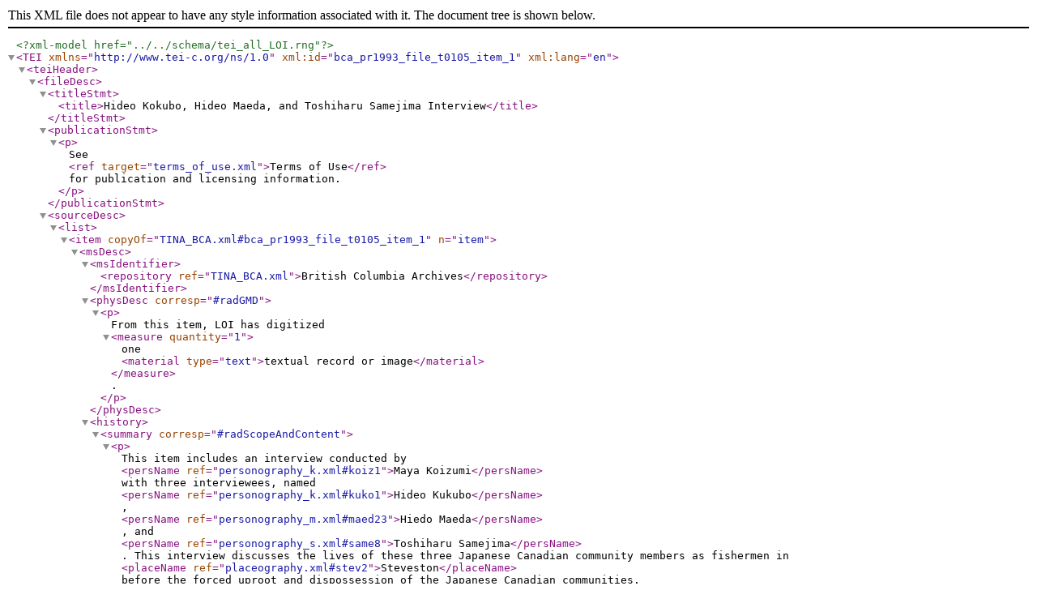

--- FILE ---
content_type: text/xml
request_url: https://loi.uvic.ca/archive/xml/standalone/bca_pr1993_file_t0105_item_1.xml
body_size: 13439
content:
<?xml version="1.0" encoding="UTF-8"?><?xml-model href="../../schema/tei_all_LOI.rng"?><TEI xmlns="http://www.tei-c.org/ns/1.0" xml:id="bca_pr1993_file_t0105_item_1" xml:lang="en"><teiHeader><fileDesc><titleStmt><title>Hideo Kokubo, Hideo Maeda, and Toshiharu Samejima Interview</title></titleStmt><publicationStmt><p>See <ref target="terms_of_use.xml">Terms of Use</ref> for publication and licensing information.</p></publicationStmt><sourceDesc><list><item copyOf="TINA_BCA.xml#bca_pr1993_file_t0105_item_1" n="item"><msDesc>
                  <msIdentifier>
                     <repository ref="TINA_BCA.xml">British Columbia Archives</repository>
                  </msIdentifier>
                  <physDesc corresp="#radGMD">
                     <p>From this item, LOI has digitized <measure quantity="1">one <material type="text">textual record or image</material></measure>.</p>
                  </physDesc>
                  <history>
                     <summary corresp="#radScopeAndContent">
                        <p>This item includes an interview conducted by <persName ref="personography_k.xml#koiz1">Maya Koizumi</persName> with three interviewees, named <persName ref="personography_k.xml#kuko1">Hideo Kukubo</persName>, <persName ref="personography_m.xml#maed23">Hiedo Maeda</persName>, and <persName ref="personography_s.xml#same8">Toshiharu Samejima</persName>.  This interview discusses the lives of these three Japanese Canadian community members as fishermen in <placeName ref="placeography.xml#stev2">Steveston</placeName> before the forced uproot and dispossession of the Japanese Canadian communities.
                                          </p>
                     </summary>
                     <acquisition corresp="#radAcquisition">
                        <p>The digital copies of the records were acquired by the Landscapes of Injustice Research Collective between 2014 and 2018.</p>
                        <p>This record was digitized in full.</p>
                     </acquisition>
                  </history>
                  <additional>
                     <adminInfo>
                        <availability>
                           <licence corresp="#radRestrictions">
                              <p>DESCRIPTION</p>
                           </licence>
                           <licence corresp="#radTerms">
                              <p>DESCRIPTION</p>
                           </licence>
                        </availability>
                     </adminInfo>
                  </additional>
               </msDesc><listObject>
                  <object xml:id="bca_pr1993_file_t0105_item_1_obj">
                     <objectIdentifier>
                        <idno type="URI">bca_t0105.pdf</idno>
                     </objectIdentifier>
                     <msContents>
                        <msItem>
                           <bibl>
                                             </bibl>
                           <title>Hideo Kokubo, Hideo Maeda, and Toshiharu Samejima Interview</title>
                           <docAuthor>
                              <persName ref="personography_k.xml#kuko1">Hideo Kukubo</persName>, <persName ref="personography_m.xml#maed23">Hiedo Maeda</persName>, <persName ref="personography_s.xml#same8">Toshiharu Samejima</persName>
                           </docAuthor>
                           <docDate when="1972"/>
                           <respStmt>
                              <resp ref="#resp_res">Researcher</resp>
                              <persName ref="team.xml#lyal1">Gordon Lyall</persName>
                           </respStmt>
                           <respStmt>
                              <resp ref="#resp_mda">Metadata author</resp>
                              <persName ref="team.xml#lyal1">Gordon Lyall</persName>
                           </respStmt>
                           <respStmt>
                              <resp ref="#resp_mda">Metadata author</resp>
                              <persName ref="team.xml#jaco1">Lindsey Jacobson</persName>
                           </respStmt>
                        </msItem>
                     </msContents>
                  </object>
               </listObject></item></list></sourceDesc></fileDesc><encodingDesc><classDecl><taxonomy copyOf="#loiNavigation" xml:id="loiNavigation"><desc>
                  <term>LOI Navigation Taxonomy</term>
                  <gloss>Taxonomy for site navigation</gloss>
               </desc><category copyOf="#loiCollection" xml:id="loiCollection"><catDesc><term>Collections</term></catDesc><category copyOf="#loiCollectionArchivalFiles" xml:id="loiCollectionArchivalFiles" n="10"><catDesc><term>Other Archival Files</term></catDesc></category></category></taxonomy><taxonomy copyOf="#loiDocumentTypes" xml:id="loiDocumentTypes"><desc>
                  <term>LOI Document Type Taxonomy</term>
                  <gloss>Taxonomy of document types</gloss>
               </desc><category copyOf="#loiDataset" xml:id="loiDataset"><catDesc><term>Datasets</term><gloss>A created or derived dataset.</gloss></catDesc><category copyOf="#loiDatasetArchival" xml:id="loiDatasetArchival"><catDesc><term>Archival Datasets</term><gloss/></catDesc><category copyOf="#loiDatasetArchivalObject" xml:id="loiDatasetArchivalObject"><catDesc><term>Archival Dataset: Object</term></catDesc></category></category></category></taxonomy><taxonomy copyOf="#loiResponsibility" xml:id="loiResponsibility"><bibl>Responsibility Taxonomy</bibl><!--MDA NOT IN LOC--><category copyOf="#resp_mda" xml:id="resp_mda"><catDesc><term>Metadata Author</term><gloss>A team member responsibile for authoring and researching parts of a metadata record, outside of the context of the holding institution.</gloss></catDesc></category><category copyOf="#resp_res" xml:id="resp_res"><catDesc><term>Researcher</term><gloss>A person or organization responsibile for performing research.</gloss></catDesc></category></taxonomy><taxonomy copyOf="#taxRAD" xml:id="taxRAD"><gloss>RAD taxonomy</gloss><desc>Descriptions have been lifted verbatim from the "Rules of Archival Description." Ottawa: Bureau of Canadian Archivists, 1990. Revised version, July 2008. http://www.cdncouncilarchives.ca/RAD/RADComplete_July2008.pdf</desc><category copyOf="#radScopeAndContent" xml:id="radScopeAndContent"><gloss>1.7D. Scope and content.</gloss><desc>At the fonds, series, and collection levels of description, and when
                     necessary at the file and the item levels of description, indicate the level
                     being described and give information about the scope and the internal structure
                     of or arrangement of the records, and about their contents. </desc></category><category copyOf="#radTitleProper" xml:id="radTitleProper"><gloss>1.1B. Title proper. </gloss><desc>At all levels of description, always give the title proper. When
                     appropriate, indicate the source of a title proper in a note (see 1.8B2).
                  </desc></category><category copyOf="#radGMD" xml:id="radGMD"><gloss>3.1C. General material designation.</gloss><desc> At all levels of description, immediately following the title proper, give
                     the general material designation textual record, as instructed in 1.1C. </desc></category><category copyOf="#radAdminHistory" xml:id="radAdminHistory"><gloss>1.7B. Administrative history/Biographical sketch.</gloss><desc>1.7B1. Administrative history: At the highest level of description give
                     information about the history of the corporate body responsible for the
                     creation and/or accumulation and use of the unit being described as a whole. At
                     subordinate levels, give information about the history of the corporate body
                     responsible for the creation and/or accumulation and use of the unit being
                     described. </desc><desc>1.7B2. Biographical sketch: At the highest level of description give
                     information about the history of the person(s) or family(ies) responsible for
                     the creation and/or accumulation and use of the unit being described as a
                     whole. At subordinate levels give the information about the history of the
                     person(s) or family(ies) responsible for the creation and/or accumulation and
                     use of the unit being described. </desc></category><category copyOf="#radAcquisition" xml:id="radAcquisition"><gloss>1.8B12. Immediate source of acquisition.</gloss><desc>Record the donor or source (i.e., the immediate prior custodian) from whom
                     the unit being described was acquired, and the date and method of acquisition,
                     as well as the source/donor's relationship to the material, if any or all of
                     this information is not confidential. If the source/donor is unknown, record
                     that information. </desc></category><category copyOf="#radRestrictions" xml:id="radRestrictions"><gloss>1.8B16a. Restrictions on access.</gloss><desc>Give information about any restrictions placed on access to the unit (or
                     parts of the unit) being described. Specify the details of the restriction,
                     including the date when it will be lifted. Additional information may be
                     recorded regarding the jurisdiction (i.e., the person, institution, or position
                     or function through which the terms governing access are imposed, enforced, and
                     may be appealed), physical access provisions, etc. Alternatively, simply
                     indicate the fact of restriction.</desc></category><category copyOf="#radTerms" xml:id="radTerms"><gloss>1.8B16c. Terms governing use and reproduction. </gloss><desc>Give information on legal or donor restrictions that may affect use or
                     reproduction of the material.</desc></category></taxonomy></classDecl></encodingDesc><profileDesc><textClass><catRef scheme="#loiDocumentTypes" target="#loiDatasetArchivalObject"/><catRef scheme="#loiNavigation" target="#loiCollectionArchivalFiles"/></textClass></profileDesc><revisionDesc><change who="team.xml#lyal1" when="2025-08-28">Created file.</change></revisionDesc></teiHeader><facsimile><surface><graphic url="https://landscapesofinjustice.uvic.ca/archive/media/TINA/facsimile/bca_t0105.pdf"/></surface></facsimile><text><body><div xml:id="bca_pr1993_file_t0105_item_1_description"><head>Description</head><table><row n="title"><cell role="label" corresp="#radTitleProper">Title Proper</cell><cell><idno type="radTitleProper">PR1993</idno> FILE <idno type="radTitleProper">T0105</idno> ITEM 1</cell></row><row n="date"><cell role="label">Date(s) of  material from this resource digitized<!-- by LOI--></cell><cell><tei:date xmlns:tei="http://www.tei-c.org/ns/1.0" when="1972">1972</tei:date></cell></row><row n="physDesc"><cell role="label" corresp="#radGMD">General material designation</cell><cell>
                     <p>From this item, LOI has digitized <measure quantity="1">one <material type="text">textual record or image</material></measure>.</p>
                  </cell></row><row n="summary"><cell role="label" corresp="#radScopeAndContent">Scope and content</cell><cell>
                        <p>This item includes an interview conducted by <persName ref="personography_k.xml#koiz1">Maya Koizumi</persName> with three interviewees, named <persName ref="personography_k.xml#kuko1">Hideo Kukubo</persName>, <persName ref="personography_m.xml#maed23">Hiedo Maeda</persName>, and <persName ref="personography_s.xml#same8">Toshiharu Samejima</persName>.  This interview discusses the lives of these three Japanese Canadian community members as fishermen in <placeName ref="placeography.xml#stev2">Steveston</placeName> before the forced uproot and dispossession of the Japanese Canadian communities.
                                          </p>
                     </cell></row><row n="origin"><cell role="label" corresp="#radAdminHistory">Name of creator</cell><cell>
            <p>
               <name type="collector"><ref target="https://search-bcarchives.royalbcmuseum.bc.ca/reynoldston-research-and-studies-oral-history-collection">Reynoldston Research and Studies</ref></name> collected this archive of interviews.</p>
         </cell></row><row n="acquisition"><cell role="label" corresp="#radAcquisition">Immediate source of acquisition</cell><cell>
                        <p>The digital copies of the records were acquired by the Landscapes of Injustice Research Collective between 2014 and 2018.</p>
                        <p>This record was digitized in full.</p>
                     </cell></row></table></div><div xml:id="bca_pr1993_file_t0105_item_1_structure"><head>Structure</head><table><row><cell role="label">Repository</cell><cell role="data"><ref target="TINA_BCA.xml">British Columbia Archives</ref></cell></row><row><cell role="label">Fonds</cell><cell role="data"><ref target="bca_pr1993.xml">Reynoldston Research and Studies Oral History Collection</ref></cell></row><row><cell role="label">File</cell><cell role="data"><ref target="bca_pr1993_file_t0105.xml">Kokubo, Maeda, Samejima</ref></cell></row></table></div></body></text></TEI>